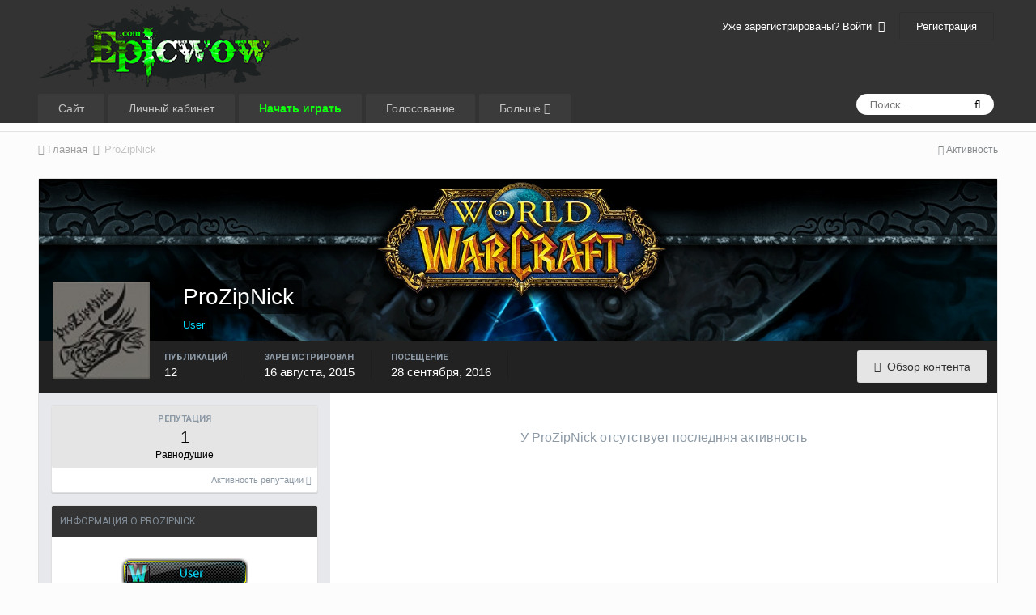

--- FILE ---
content_type: text/html;charset=UTF-8
request_url: https://forum.epicwow.com/profile/94-prozipnick/
body_size: 9931
content:
<!DOCTYPE html>
<html lang="ru-RU" dir="ltr">
	<head>
		<title>ProZipNick - Epic WoW</title>
		
			<script type="text/javascript" src="http://wow.zamimg.com/widgets/power.js"></script><script>var wowhead_tooltips = { "colorlinks": true, "iconizelinks": true, "renamelinks": true }</script>
  
<!-- Yandex.Metrika counter --> <script type="text/javascript"> (function (d, w, c) { (w[c] = w[c] || []).push(function() { try { w.yaCounter31137786 = new Ya.Metrika({ id:31137786, clickmap:true, trackLinks:true, accurateTrackBounce:true, webvisor:true, trackHash:true }); } catch(e) { } }); var n = d.getElementsByTagName("script")[0], s = d.createElement("script"), f = function () { n.parentNode.insertBefore(s, n); }; s.type = "text/javascript"; s.async = true; s.src = "https://mc.yandex.ru/metrika/watch.js"; if (w.opera == "[object Opera]") { d.addEventListener("DOMContentLoaded", f, false); } else { f(); } })(document, window, "yandex_metrika_callbacks"); </script> <noscript><div><img src="https://mc.yandex.ru/watch/31137786" style="position:absolute; left:-9999px;" alt="" /></div></noscript> <!-- /Yandex.Metrika counter -->

<script>
  (function(i,s,o,g,r,a,m){i['GoogleAnalyticsObject']=r;i[r]=i[r]||function(){
  (i[r].q=i[r].q||[]).push(arguments)},i[r].l=1*new Date();a=s.createElement(o),
  m=s.getElementsByTagName(o)[0];a.async=1;a.src=g;m.parentNode.insertBefore(a,m)
  })(window,document,'script','//www.google-analytics.com/analytics.js','ga');

  ga('create', 'UA-9116761-21', 'auto');
  ga('send', 'pageview');

</script>
		
		<!--[if lt IE 9]>
			<link rel="stylesheet" type="text/css" href="https://forum.epicwow.com/uploads/css_built_14/5e61784858ad3c11f00b5706d12afe52_ie8.css.580bae259a0f8753f7c2d0b6fdaf6296.css">
		    <script src="//forum.epicwow.com/applications/core/interface/html5shiv/html5shiv.js"></script>
		<![endif]-->
		
<meta charset="utf-8">

	<meta name="viewport" content="width=device-width, initial-scale=1">


	
	


	<meta name="twitter:card" content="summary" />



	
		
			
				<meta property="og:site_name" content="Epic WoW">
			
		
	

	
		
			
				<meta property="og:locale" content="ru_RU">
			
		
	


	
		<link rel="canonical" href="https://forum.epicwow.com/profile/94-prozipnick/" />
	




<link rel="manifest" href="https://forum.epicwow.com/manifest.webmanifest/">
<meta name="msapplication-config" content="https://forum.epicwow.com/browserconfig.xml/">
<meta name="msapplication-starturl" content="/">
<meta name="application-name" content="Epic WoW">
<meta name="apple-mobile-web-app-title" content="Epic WoW">

	<meta name="theme-color" content="#333333">






		


	
		<link href="https://fonts.googleapis.com/css?family=Roboto:300,300i,400,400i,700,700i" rel="stylesheet" referrerpolicy="origin">
	



	<link rel='stylesheet' href='https://forum.epicwow.com/uploads/css_built_14/341e4a57816af3ba440d891ca87450ff_framework.css.3004bf0e38783ba31d1be61b58c8d7fb.css?v=4e52a1ea3c' media='all'>

	<link rel='stylesheet' href='https://forum.epicwow.com/uploads/css_built_14/05e81b71abe4f22d6eb8d1a929494829_responsive.css.d10ebcf7215c97d6a903db93cd09de9e.css?v=4e52a1ea3c' media='all'>

	<link rel='stylesheet' href='https://forum.epicwow.com/uploads/css_built_14/20446cf2d164adcc029377cb04d43d17_flags.css.6a2f249a56490f419f69e131ba94276d.css?v=4e52a1ea3c' media='all'>

	<link rel='stylesheet' href='https://forum.epicwow.com/uploads/css_built_14/90eb5adf50a8c640f633d47fd7eb1778_core.css.074984e66af18104949108444300df4b.css?v=4e52a1ea3c' media='all'>

	<link rel='stylesheet' href='https://forum.epicwow.com/uploads/css_built_14/5a0da001ccc2200dc5625c3f3934497d_core_responsive.css.f0f844c680d499b858e4d9fac5855814.css?v=4e52a1ea3c' media='all'>

	<link rel='stylesheet' href='https://forum.epicwow.com/uploads/css_built_14/ffdbd8340d5c38a97b780eeb2549bc3f_profiles.css.1b2ae902bf3de9569cf9c464fb6f6d4b.css?v=4e52a1ea3c' media='all'>

	<link rel='stylesheet' href='https://forum.epicwow.com/uploads/css_built_14/f2ef08fd7eaff94a9763df0d2e2aaa1f_streams.css.5712809246e44da6c627860bad3678a1.css?v=4e52a1ea3c' media='all'>

	<link rel='stylesheet' href='https://forum.epicwow.com/uploads/css_built_14/9be4fe0d9dd3ee2160f368f53374cd3f_leaderboard.css.4fa178337eb1326e99294da4e5b7592b.css?v=4e52a1ea3c' media='all'>

	<link rel='stylesheet' href='https://forum.epicwow.com/uploads/css_built_14/125515e1b6f230e3adf3a20c594b0cea_profiles_responsive.css.6a964a4a2199ab4636221f307ca19e2d.css?v=4e52a1ea3c' media='all'>




<link rel='stylesheet' href='https://forum.epicwow.com/uploads/css_built_14/258adbb6e4f3e83cd3b355f84e3fa002_custom.css.63d6fc6a5ff919aa3ad5fe87813afc18.css?v=4e52a1ea3c' media='all'>



		
		

	</head>
	<body class='ipsApp ipsApp_front ipsJS_none ipsClearfix' data-controller='core.front.core.app' data-message="" data-pageApp='core' data-pageLocation='front' data-pageModule='members' data-pageController='profile'>
		<a href='#elContent' class='ipsHide' title='Перейти к основному содержанию на этой странице' accesskey='m'>Перейти к содержанию</a>
		
		<div id='ipsLayout_header' class='ipsClearfix'>
			





			
			
<ul id='elMobileNav' class='ipsList_inline ipsResponsive_hideDesktop ipsResponsive_block' data-controller='core.front.core.mobileNav'>
	
		
			<li id='elMobileBreadcrumb'>
				<a href='https://forum.epicwow.com/'>
					<span>Главная</span>
				</a>
			</li>
		
	
	
	
	<li >
		<a data-action="defaultStream" class='ipsType_light'  href='https://forum.epicwow.com/discover/'><i class='icon-newspaper'></i></a>
	</li>

	

	
		<li class='ipsJS_show'>
			<a href='https://forum.epicwow.com/search/'><i class='fa fa-search'></i></a>
		</li>
	
	<li data-ipsDrawer data-ipsDrawer-drawerElem='#elMobileDrawer'>
		<a href='#'>
			
			
				
			
			
			
			<i class='fa fa-navicon'></i>
		</a>
	</li>
</ul>
			<header>
				<div class='ipsLayout_container'>
					


<a href='https://forum.epicwow.com/' id='elLogo' accesskey='1'><img src="https://forum.epicwow.com/uploads/monthly_2018_08/epicwow-small_semi_107px.png.67e391f6271f232b5eb936937ef516e2.png.75f2337af9e564d641c886bb9c3cc308.png" alt='Epic WoW'></a>

					

	<ul id='elUserNav' class='ipsList_inline cSignedOut ipsClearfix ipsResponsive_hidePhone ipsResponsive_block'>
		
		<li id='elSignInLink'>
			<a href='https://forum.epicwow.com/login/' data-ipsMenu-closeOnClick="false" data-ipsMenu id='elUserSignIn'>
				Уже зарегистрированы? Войти &nbsp;<i class='fa fa-caret-down'></i>
			</a>
			
<div id='elUserSignIn_menu' class='ipsMenu ipsMenu_auto ipsHide'>
	<form accept-charset='utf-8' method='post' action='https://forum.epicwow.com/login/' data-controller="core.global.core.login">
		<input type="hidden" name="csrfKey" value="0015e2e0c675712313f11e8418dfeec3">
		<input type="hidden" name="ref" value="aHR0cHM6Ly9mb3J1bS5lcGljd293LmNvbS9wcm9maWxlLzk0LXByb3ppcG5pY2sv">
		<div data-role="loginForm">
			
			
			
				
<div class="ipsPad ipsForm ipsForm_vertical">
	<h4 class="ipsType_sectionHead">Войти</h4>
	<br><br>
	<ul class='ipsList_reset'>
		<li class="ipsFieldRow ipsFieldRow_noLabel ipsFieldRow_fullWidth">
			
			
				<input type="text" placeholder="Отображаемое имя или  email адрес" name="auth" autocomplete="email">
			
		</li>
		<li class="ipsFieldRow ipsFieldRow_noLabel ipsFieldRow_fullWidth">
			<input type="password" placeholder="Пароль" name="password" autocomplete="current-password">
		</li>
		<li class="ipsFieldRow ipsFieldRow_checkbox ipsClearfix">
			<span class="ipsCustomInput">
				<input type="checkbox" name="remember_me" id="remember_me_checkbox" value="1" checked aria-checked="true">
				<span></span>
			</span>
			<div class="ipsFieldRow_content">
				<label class="ipsFieldRow_label" for="remember_me_checkbox">Запомнить</label>
				<span class="ipsFieldRow_desc">Не рекомендуется для компьютеров с общим доступом</span>
			</div>
		</li>
		
			<li class="ipsFieldRow ipsFieldRow_checkbox ipsClearfix">
				<span class="ipsCustomInput">
					<input type="checkbox" name="anonymous" id="anonymous_checkbox" value="1" aria-checked="false">
					<span></span>
				</span>
				<div class="ipsFieldRow_content">
					<label class="ipsFieldRow_label" for="anonymous_checkbox">Войти анонимно</label>
				</div>
			</li>
		
		<li class="ipsFieldRow ipsFieldRow_fullWidth">
			<br>
			<button type="submit" name="_processLogin" value="usernamepassword" class="ipsButton ipsButton_primary ipsButton_small" id="elSignIn_submit">Войти</button>
			
				<br>
				<p class="ipsType_right ipsType_small">
					
						<a href='https://forum.epicwow.com/lostpassword/' data-ipsDialog data-ipsDialog-title='Забыли пароль?'>
					
					Забыли пароль?</a>
				</p>
			
		</li>
	</ul>
</div>
			
		</div>
	</form>
</div>
		</li>
		
			<li>
				
					<a href='https://forum.epicwow.com/register/' data-ipsDialog data-ipsDialog-size='narrow' data-ipsDialog-title='Регистрация' id='elRegisterButton' class='ipsButton ipsButton_normal ipsButton_primary'>Регистрация</a>
				
			</li>
		
	</ul>

				</div>
			</header>
			

	<nav data-controller='core.front.core.navBar' class='ipsNavBar_noSubBars'>
		<div class='ipsNavBar_primary ipsLayout_container ipsNavBar_noSubBars ipsClearfix'>
			

	<div id="elSearchWrapper" class="ipsPos_right">
		<div id='elSearch' class='' data-controller='core.front.core.quickSearch'>
			<form accept-charset='utf-8' action='//forum.epicwow.com/search/?do=quicksearch' method='post'>
				<input type='search' id='elSearchField' placeholder='Поиск...' name='q' autocomplete='off'>
				<button class='cSearchSubmit' type="submit"><i class="fa fa-search"></i></button>
				<div id="elSearchExpanded">
					<div class="ipsMenu_title">
						Искать в
					</div>
					<ul class="ipsSideMenu_list ipsSideMenu_withRadios ipsSideMenu_small ipsType_normal" data-ipsSideMenu data-ipsSideMenu-type="radio" data-ipsSideMenu-responsive="false" data-role="searchContexts">
						<li>
							<span class='ipsSideMenu_item ipsSideMenu_itemActive' data-ipsMenuValue='all'>
								<input type="radio" name="type" value="all" checked id="elQuickSearchRadio_type_all">
								<label for='elQuickSearchRadio_type_all' id='elQuickSearchRadio_type_all_label'>Везде</label>
							</span>
						</li>
						
						
							<li>
								<span class='ipsSideMenu_item' data-ipsMenuValue='core_statuses_status'>
									<input type="radio" name="type" value="core_statuses_status" id="elQuickSearchRadio_type_core_statuses_status">
									<label for='elQuickSearchRadio_type_core_statuses_status' id='elQuickSearchRadio_type_core_statuses_status_label'>Обновления статусов</label>
								</span>
							</li>
						
						
						<li data-role="showMoreSearchContexts">
							<span class='ipsSideMenu_item' data-action="showMoreSearchContexts" data-exclude="core_statuses_status">
								Ещё...
							</span>
						</li>
					</ul>
					<div class="ipsMenu_title">
						Поиск контента, содержащего...
					</div>
					<ul class='ipsSideMenu_list ipsSideMenu_withRadios ipsSideMenu_small ipsType_normal' role="radiogroup" data-ipsSideMenu data-ipsSideMenu-type="radio" data-ipsSideMenu-responsive="false" data-filterType='andOr'>
						
							<li>
								<span class='ipsSideMenu_item ipsSideMenu_itemActive' data-ipsMenuValue='or'>
									<input type="radio" name="search_and_or" value="or" checked id="elRadio_andOr_or">
									<label for='elRadio_andOr_or' id='elField_andOr_label_or'><em>Любое</em> слово запроса</label>
								</span>
							</li>
						
							<li>
								<span class='ipsSideMenu_item ' data-ipsMenuValue='and'>
									<input type="radio" name="search_and_or" value="and"  id="elRadio_andOr_and">
									<label for='elRadio_andOr_and' id='elField_andOr_label_and'><em>Все</em> слова запроса</label>
								</span>
							</li>
						
					</ul>
					<div class="ipsMenu_title">
						Поиск результатов в...
					</div>
					<ul class='ipsSideMenu_list ipsSideMenu_withRadios ipsSideMenu_small ipsType_normal' role="radiogroup" data-ipsSideMenu data-ipsSideMenu-type="radio" data-ipsSideMenu-responsive="false" data-filterType='searchIn'>
						<li>
							<span class='ipsSideMenu_item ipsSideMenu_itemActive' data-ipsMenuValue='all'>
								<input type="radio" name="search_in" value="all" checked id="elRadio_searchIn_and">
								<label for='elRadio_searchIn_and' id='elField_searchIn_label_all'>Заголовки и содержание контента</label>
							</span>
						</li>
						<li>
							<span class='ipsSideMenu_item' data-ipsMenuValue='titles'>
								<input type="radio" name="search_in" value="titles" id="elRadio_searchIn_titles">
								<label for='elRadio_searchIn_titles' id='elField_searchIn_label_titles'>Только заголовки контента</label>
							</span>
						</li>
					</ul>
				</div>
			</form>
		</div>
	</div>

			<ul data-role="primaryNavBar" class='ipsResponsive_showDesktop ipsResponsive_block'>
				


	
		
		
		<li  id='elNavSecondary_1' data-role="navBarItem" data-navApp="core" data-navExt="CustomItem">
			
			
				<a href="http://epicwow.com" target='_blank' rel="noopener" data-navItem-id="1" >
					Сайт
				</a>
			
			
		</li>
	
	

	
		
		
		<li  id='elNavSecondary_35' data-role="navBarItem" data-navApp="core" data-navExt="CustomItem">
			
			
				<a href="https://cp.epicwow.com" target='_blank' rel="noopener" data-navItem-id="35" >
					Личный кабинет
				</a>
			
			
		</li>
	
	

	
		
		
		<li  id='elNavSecondary_17' data-role="navBarItem" data-navApp="core" data-navExt="CustomItem">
			
			
				<a href="https://epicwow.com/download/ULauncher.exe" target='_blank' rel="noopener" data-navItem-id="17" >
					<span style="color:rgb(16, 255, 16);"><b>Начать играть</b></span>
				</a>
			
			
		</li>
	
	

	
		
		
		<li  id='elNavSecondary_39' data-role="navBarItem" data-navApp="core" data-navExt="CustomItem">
			
			
				<a href="http://wow.mmotop.ru/servers/21890/votes/new" target='_blank' rel="noopener" data-navItem-id="39" >
					Голосование
				</a>
			
			
		</li>
	
	

	
		
		
		<li  id='elNavSecondary_36' data-role="navBarItem" data-navApp="core" data-navExt="Menu">
			
			
				<a href="#" id="elNavigation_36" data-ipsMenu data-ipsMenu-appendTo='#elNavSecondary_36' data-ipsMenu-activeClass='ipsNavActive_menu' data-navItem-id="36" >
					Больше <i class="fa fa-caret-down"></i>
				</a>
				<ul id="elNavigation_36_menu" class="ipsMenu ipsMenu_auto ipsHide">
					

	
		
			<li class='ipsMenu_item' >
				<a href='http://egammi.net/' target='_blank' rel="noopener">
					Хостинг картинок
				</a>
			</li>
		
	

	
		
			<li class='ipsMenu_item' >
				<a href='https://vk.com/epicwowofficial' target='_blank' rel="noopener">
					VKontakte
				</a>
			</li>
		
	

	
		
			<li class='ipsMenu_item' >
				<a href='https://t.me/epicwow_com' target='_blank' rel="noopener">
					Telegram
				</a>
			</li>
		
	

	
		
			<li class='ipsMenu_item' >
				<a href='https://www.youtube.com/channel/UCTKZDqi0-47P1iPq4ZuIIWw' target='_blank' rel="noopener">
					YouToube
				</a>
			</li>
		
	

	
		
			<li class='ipsMenu_item' >
				<a href='https://forum.epicwow.com/staff/' >
					Модераторы
				</a>
			</li>
		
	

				</ul>
			
			
		</li>
	
	

				<li class='ipsHide' id='elNavigationMore' data-role='navMore'>
					<a href='#' data-ipsMenu data-ipsMenu-appendTo='#elNavigationMore' id='elNavigationMore_dropdown'>Больше</a>
					<ul class='ipsNavBar_secondary ipsHide' data-role='secondaryNavBar'>
						<li class='ipsHide' id='elNavigationMore_more' data-role='navMore'>
							<a href='#' data-ipsMenu data-ipsMenu-appendTo='#elNavigationMore_more' id='elNavigationMore_more_dropdown'>Больше <i class='fa fa-caret-down'></i></a>
							<ul class='ipsHide ipsMenu ipsMenu_auto' id='elNavigationMore_more_dropdown_menu' data-role='moreDropdown'></ul>
						</li>
					</ul>
				</li>
			</ul>
		</div>
	</nav>

		</div>
		<main id='ipsLayout_body' class='ipsLayout_container'>
			<div id='ipsLayout_contentArea'>
				<div id='ipsLayout_contentWrapper'>
					
<nav class='ipsBreadcrumb ipsBreadcrumb_top ipsFaded_withHover'>
	

	<ul class='ipsList_inline ipsPos_right'>
		
		<li >
			<a data-action="defaultStream" class='ipsType_light '  href='https://forum.epicwow.com/discover/'><i class='icon-newspaper'></i> <span>Активность</span></a>
		</li>
		
	</ul>

	<ul data-role="breadcrumbList">
		<li>
			<a title="Главная" href='https://forum.epicwow.com/'>
				<span><i class='fa fa-home'></i> Главная <i class='fa fa-angle-right'></i></span>
			</a>
		</li>
		
		
			<li>
				
					<a href='https://forum.epicwow.com/profile/94-prozipnick/'>
						<span>ProZipNick </span>
					</a>
				
			</li>
		
	</ul>
</nav>
					
					<div id='ipsLayout_mainArea'>
						<a id='elContent'></a>
						
						
						
						

	




						

<!-- When altering this template be sure to also check for similar in the hovercard -->
<div data-controller='core.front.profile.main' class='ipsBox'>
	

<header data-role="profileHeader">
	<div class='ipsPageHead_special ' id='elProfileHeader' data-controller='core.global.core.coverPhoto' data-url="https://forum.epicwow.com/profile/94-prozipnick/?csrfKey=0015e2e0c675712313f11e8418dfeec3" data-coverOffset='0'>
		
			<div class='ipsCoverPhoto_container'>
				
					<img src='//forum.epicwow.com/applications/core/interface/js/spacer.png' data-src='https://forum.epicwow.com/uploads/monthly_2016_03/1600x1200_Arthas.jpg.1e66d3a2450f5778828171332ca177b7.jpg' class='ipsCoverPhoto_photo' data-action="toggleCoverPhoto" alt=''>
				
			</div>
		
		
		<div class='ipsColumns ipsColumns_collapsePhone' data-hideOnCoverEdit>
			<div class='ipsColumn ipsColumn_fixed ipsColumn_narrow ipsPos_center' id='elProfilePhoto'>
				
					<a href="https://forum.epicwow.com/uploads/profile/photo-94.jpg" data-ipsLightbox class='ipsUserPhoto ipsUserPhoto_xlarge'>					
						<img src='https://forum.epicwow.com/uploads/profile/photo-94.jpg' alt=''>
					</a>
				
				
			</div>
			<div class='ipsColumn ipsColumn_fluid'>
				<div class='ipsPos_left ipsPad cProfileHeader_name ipsType_normal'>
					<h1 class='ipsType_reset ipsPageHead_barText'>
						ProZipNick

						
                        
					</h1>
					<span>
						<span class='ipsPageHead_barText'><FONT COLOR="#00deff"><b>User</b></FONT></span>
					</span>
				</div>
				
					<ul class='ipsList_inline ipsPad ipsResponsive_hidePhone ipsResponsive_block ipsPos_left'>
						
							<li>

<div data-followApp='core' data-followArea='member' data-followID='94'  data-controller='core.front.core.followButton'>
	
		

	
</div></li>
						
						
					</ul>
				
			</div>
		</div>
	</div>

	<div class='ipsGrid ipsAreaBackground ipsPad ipsResponsive_showPhone ipsResponsive_block'>
		
		
		

		
		
		<div data-role='switchView' class='ipsGrid_span12'>
			<div data-action="goToProfile" data-type='phone' class='ipsHide'>
				<a href='https://forum.epicwow.com/profile/94-prozipnick/' class='ipsButton ipsButton_light ipsButton_small ipsButton_fullWidth' title="Профиль ProZipNick"><i class='fa fa-user'></i></a>
			</div>
			<div data-action="browseContent" data-type='phone' class=''>
				<a href="https://forum.epicwow.com/profile/94-prozipnick/content/" class='ipsButton ipsButton_alternate ipsButton_small ipsButton_fullWidth'  title="Контент ProZipNick"><i class='fa fa-newspaper-o'></i></a>
			</div>
		</div>
	</div>

	<div id='elProfileStats' class='ipsClearfix'>
		<div data-role='switchView' class='ipsResponsive_hidePhone ipsResponsive_block'>
			<a href='https://forum.epicwow.com/profile/94-prozipnick/' class='ipsButton ipsButton_veryLight ipsButton_medium ipsPos_right ipsHide' data-action="goToProfile" data-type='full' title="Профиль ProZipNick"><i class='fa fa-user'></i> <span class='ipsResponsive_showDesktop ipsResponsive_inline'>&nbsp;Профиль</span></a>
			<a href="https://forum.epicwow.com/profile/94-prozipnick/content/" class='ipsButton ipsButton_light ipsButton_medium ipsPos_right ' data-action="browseContent" data-type='full' title="Контент ProZipNick"><i class='fa fa-newspaper-o'></i> <span class='ipsResponsive_showDesktop ipsResponsive_inline'>&nbsp;Обзор контента</span></a>
		</div>
		<ul class='ipsList_inline ipsPos_left'>
			<li>
				<h4 class='ipsType_minorHeading'>Публикаций</h4>
				12
			</li>
			<li>
				<h4 class='ipsType_minorHeading'>Зарегистрирован</h4>
				<time datetime='2015-08-16T02:44:43Z' title='08/16/15 02:44 ' data-short='10 г'>16 августа, 2015</time>
			</li>
            
			<li>
				<h4 class='ipsType_minorHeading'>Посещение</h4>
				<span>
					
                    <time datetime='2016-09-28T10:06:11Z' title='09/28/16 10:06 ' data-short='9 г'>28 сентября, 2016</time>
				</span>
			</li>
            
			
		</ul>
	</div>
</header>
	<div data-role="profileContent">

		<div class='ipsColumns ipsColumns_noSpacing ipsColumns_collapseTablet' data-controller="core.front.profile.body">
			<div class='ipsColumn ipsColumn_fixed ipsColumn_veryWide ipsAreaBackground' id='elProfileInfoColumn'>
				<div class='ipsPad'>
					
					
						
						<div class='cProfileSidebarBlock ipsBox ipsSpacer_bottom'>
							
								<a href="https://forum.epicwow.com/profile/94-prozipnick/reputation/" data-action="repLog" title="Репутация ProZipNick">
							
								<div class='cProfileRepScore ipsPad_half cProfileRepScore_neutral'>
									<h2 class='ipsType_minorHeading'>Репутация</h2>
									<span class='cProfileRepScore_points'>1</span>
									
										<span class='cProfileRepScore_title'>Равнодушие</span>
									
									
								</div>
							
								<p class='ipsType_reset ipsPad_half ipsType_right ipsType_light ipsType_small'>
									Активность репутации <i class='fa fa-caret-right'></i>
								</p>
							</a>
							
						</div>
					
					
					
                        
                    
					
	 				
						<div class='ipsWidget ipsWidget_vertical cProfileSidebarBlock ipsBox ipsSpacer_bottom' data-location='defaultFields'>
							<h2 class='ipsWidget_title ipsType_reset'>Информация о ProZipNick</h2>
							<div class='ipsWidget_inner ipsPad'>
								
									<div class='ipsType_center ipsPad_half'><img src='https://forum.epicwow.com/uploads/team_icons/user.png' alt=''></div>
								
								<ul class='ipsDataList ipsDataList_reducedSpacing cProfileFields'>
									
									
										<li class='ipsDataItem'>
											<span class='ipsDataItem_generic ipsDataItem_size3 ipsType_break'><strong>Звание</strong></span>
											<div class='ipsDataItem_generic ipsType_break'>
												
													Юный открыватель
													<br>
												
												<span class='ipsPip'></span>
											</div>
										</li>
									
									
										<li class='ipsDataItem'>
											<span class='ipsDataItem_generic ipsDataItem_size3 ipsType_break'><strong>День рождения</strong></span>
											<span class='ipsDataItem_generic'>01/07/1995</span>
										</li>
									
								</ul>
							</div>
						</div>
					
					
					
					
						<div class='ipsWidget ipsWidget_vertical cProfileSidebarBlock ipsBox ipsSpacer_bottom' data-controller='core.front.profile.toggleBlock'>
							


	
	<h2 class='ipsWidget_title ipsType_reset'>
		

		Посетители профиля
	</h2>
	<div class='ipsWidget_inner ipsPad'>
		<span class='ipsType_light'>
			893 просмотра профиля
		</span>
		
			<ul class='ipsDataList ipsDataList_reducedSpacing ipsSpacer_top'>
			
				<li class='ipsDataItem'>
					<div class='ipsType_center ipsDataItem_icon'>
						


	<a href="https://forum.epicwow.com/profile/2403-bobdilan/" data-ipsHover data-ipsHover-target="https://forum.epicwow.com/profile/2403-bobdilan/?do=hovercard" class="ipsUserPhoto ipsUserPhoto_tiny" title="Перейти в профиль BobDilan">
		<img src='https://forum.epicwow.com/uploads/monthly_2016_01/76166353_4430777_0_32b72_8745c20b_XL.jpg.8c3d7a5120ee239de75618437a29659f.thumb.jpg.0b99d0ec2bbcb307d0d837e154d341e0.jpg' alt='BobDilan'>
	</a>

					</div>
					<div class='ipsDataItem_main'>
						<h3 class='ipsDataItem_title'>

<a href='https://forum.epicwow.com/profile/2403-bobdilan/' data-ipsHover data-ipsHover-target='https://forum.epicwow.com/profile/2403-bobdilan/?do=hovercard&amp;referrer=https%253A%252F%252Fforum.epicwow.com%252Fprofile%252F94-prozipnick%252F' title="Перейти в профиль BobDilan" class="ipsType_break">BobDilan</a></h3>
						<p class='ipsDataItem_meta ipsType_light'><time datetime='2016-03-20T15:25:20Z' title='03/20/16 15:25 ' data-short='9 г'>20 марта, 2016</time></p>
					</div>
				</li>
			
				<li class='ipsDataItem'>
					<div class='ipsType_center ipsDataItem_icon'>
						


	<a href="https://forum.epicwow.com/profile/649-borntodie/" data-ipsHover data-ipsHover-target="https://forum.epicwow.com/profile/649-borntodie/?do=hovercard" class="ipsUserPhoto ipsUserPhoto_tiny" title="Перейти в профиль BornToDie">
		<img src='https://forum.epicwow.com/uploads/monthly_2015_10/poWMTb8RM9g.jpg.90bc44a15a4a5ca8da5fa8bd26d79562.thumb.jpg.9f2b8c4416a52a42bdc273e271edfcb5.jpg' alt='BornToDie'>
	</a>

					</div>
					<div class='ipsDataItem_main'>
						<h3 class='ipsDataItem_title'>

<a href='https://forum.epicwow.com/profile/649-borntodie/' data-ipsHover data-ipsHover-target='https://forum.epicwow.com/profile/649-borntodie/?do=hovercard&amp;referrer=https%253A%252F%252Fforum.epicwow.com%252Fprofile%252F94-prozipnick%252F' title="Перейти в профиль BornToDie" class="ipsType_break"><FONT COLOR="#00deff"><b>BornToDie</b></FONT></a></h3>
						<p class='ipsDataItem_meta ipsType_light'><time datetime='2015-10-28T15:47:11Z' title='10/28/15 15:47 ' data-short='10 г'>28 октября, 2015</time></p>
					</div>
				</li>
			
			</ul>
		
	</div>

		
						</div>
					
				</div>

			</div>
			<section class='ipsColumn ipsColumn_fluid'>
				

<div id='elProfileTabs_content' class='ipsTabs_panels ipsPad_double ipsAreaBackground_reset'>
	
		
			<div id="ipsTabs_elProfileTabs_elProfileTab_activity_panel" class='ipsTabs_panel ipsAreaBackground_reset'>
				
<div data-controller="core.front.statuses.statusFeed">
	
		<div class='ipsPad ipsType_center ipsType_large ipsType_light'>
			У ProZipNick отсутствует последняя активность
		</div>
	
	
</div>
			</div>
		
	
</div>
			</section>
		</div>

	</div>
</div>


						


					</div>
					


					
<nav class='ipsBreadcrumb ipsBreadcrumb_bottom ipsFaded_withHover'>
	
		


	

	<ul class='ipsList_inline ipsPos_right'>
		
		<li >
			<a data-action="defaultStream" class='ipsType_light '  href='https://forum.epicwow.com/discover/'><i class='icon-newspaper'></i> <span>Активность</span></a>
		</li>
		
	</ul>

	<ul data-role="breadcrumbList">
		<li>
			<a title="Главная" href='https://forum.epicwow.com/'>
				<span><i class='fa fa-home'></i> Главная <i class='fa fa-angle-right'></i></span>
			</a>
		</li>
		
		
			<li>
				
					<a href='https://forum.epicwow.com/profile/94-prozipnick/'>
						<span>ProZipNick </span>
					</a>
				
			</li>
		
	</ul>
</nav>
				</div>
			</div>
			
		</main>
		<footer id='ipsLayout_footer' class='ipsClearfix'>
			<div class='ipsLayout_container'>
				
				


<ul class='ipsList_inline ipsType_center ipsSpacer_top' id="elFooterLinks">
	
	
		<li>
			<a href='#elNavLang_menu' id='elNavLang' data-ipsMenu data-ipsMenu-above>Язык <i class='fa fa-caret-down'></i></a>
			<ul id='elNavLang_menu' class='ipsMenu ipsMenu_selectable ipsHide'>
			
				<li class='ipsMenu_item ipsMenu_itemChecked'>
					<form action="//forum.epicwow.com/language/?csrfKey=0015e2e0c675712313f11e8418dfeec3" method="post">
					<input type="hidden" name="ref" value="aHR0cHM6Ly9mb3J1bS5lcGljd293LmNvbS9wcm9maWxlLzk0LXByb3ppcG5pY2sv">
					<button type='submit' name='id' value='2' class='ipsButton ipsButton_link ipsButton_link_secondary'><i class='ipsFlag ipsFlag-ru'></i> Русский (RU) (По умолчанию)</button>
					</form>
				</li>
			
				<li class='ipsMenu_item'>
					<form action="//forum.epicwow.com/language/?csrfKey=0015e2e0c675712313f11e8418dfeec3" method="post">
					<input type="hidden" name="ref" value="aHR0cHM6Ly9mb3J1bS5lcGljd293LmNvbS9wcm9maWxlLzk0LXByb3ppcG5pY2sv">
					<button type='submit' name='id' value='1' class='ipsButton ipsButton_link ipsButton_link_secondary'><i class='ipsFlag ipsFlag-us'></i> English (USA) </button>
					</form>
				</li>
			
			</ul>
		</li>
	
	
	
	
	
</ul>	


<p id='elCopyright'>
	<span id='elCopyright_userLine'></span>
	<a rel='nofollow' title='Invision Community' href='https://www.invisioncommunity.com/'>Powered by Invision Community</a><br><a href='https://ipbmafia.ru' style='display:none'>Поддержка Invision Community в России</a>
</p>
			</div>
		</footer>
		
<div id='elMobileDrawer' class='ipsDrawer ipsHide'>
	<a href='#' class='ipsDrawer_close' data-action='close'><span>&times;</span></a>
	<div class='ipsDrawer_menu'>
		<div class='ipsDrawer_content'>
			

			<div class='ipsSpacer_bottom ipsPad'>
				<ul class='ipsToolList ipsToolList_vertical'>
					
						<li>
							<a href='https://forum.epicwow.com/login/' id='elSigninButton_mobile' class='ipsButton ipsButton_light ipsButton_small ipsButton_fullWidth'>Уже зарегистрированы? Войти</a>
						</li>
						
							<li>
								
									<a href='https://forum.epicwow.com/register/' data-ipsDialog data-ipsDialog-size='narrow' data-ipsDialog-title='Регистрация' data-ipsDialog-fixed='true' id='elRegisterButton_mobile' class='ipsButton ipsButton_small ipsButton_fullWidth ipsButton_important'>Регистрация</a>
								
							</li>
						
					

					
				</ul>
			</div>

			<ul class='ipsDrawer_list'>
				

				
				
				
				
					
						
						
							<li><a href='http://epicwow.com' target='_blank' rel="noopener">Сайт</a></li>
						
					
				
					
						
						
							<li><a href='https://cp.epicwow.com' target='_blank' rel="noopener">Личный кабинет</a></li>
						
					
				
					
						
						
							<li><a href='https://epicwow.com/download/ULauncher.exe' target='_blank' rel="noopener"><span style="color:rgb(16, 255, 16);"><b>Начать играть</b></span></a></li>
						
					
				
					
						
						
							<li><a href='http://wow.mmotop.ru/servers/21890/votes/new' target='_blank' rel="noopener">Голосование</a></li>
						
					
				
					
						
						
							<li class='ipsDrawer_itemParent'>
								<h4 class='ipsDrawer_title'><a href='#'>Больше</a></h4>
								<ul class='ipsDrawer_list'>
									<li data-action="back"><a href='#'>Назад</a></li>
									
									
										


	
		
			<li>
				<a href='http://egammi.net/' target='_blank' rel="noopener">
					Хостинг картинок
				</a>
			</li>
		
	

	
		
			<li>
				<a href='https://vk.com/epicwowofficial' target='_blank' rel="noopener">
					VKontakte
				</a>
			</li>
		
	

	
		
			<li>
				<a href='https://t.me/epicwow_com' target='_blank' rel="noopener">
					Telegram
				</a>
			</li>
		
	

	
		
			<li>
				<a href='https://www.youtube.com/channel/UCTKZDqi0-47P1iPq4ZuIIWw' target='_blank' rel="noopener">
					YouToube
				</a>
			</li>
		
	

	
		
			<li>
				<a href='https://forum.epicwow.com/staff/' >
					Модераторы
				</a>
			</li>
		
	

									
										
								</ul>
							</li>
						
					
				
			</ul>
		</div>
	</div>
</div>

<div id='elMobileCreateMenuDrawer' class='ipsDrawer ipsHide'>
	<a href='#' class='ipsDrawer_close' data-action='close'><span>&times;</span></a>
	<div class='ipsDrawer_menu'>
		<div class='ipsDrawer_content ipsSpacer_bottom ipsPad'>
			<ul class='ipsDrawer_list'>
				<li class="ipsDrawer_listTitle ipsType_reset">Создать...</li>
				
			</ul>
		</div>
	</div>
</div>
		
		

	<script type='text/javascript'>
		var ipsDebug = false;		
	
		var CKEDITOR_BASEPATH = '//forum.epicwow.com/applications/core/interface/ckeditor/ckeditor/';
	
		var ipsSettings = {
			
			
			cookie_path: "/",
			
			cookie_prefix: "ips4_",
			
			
			cookie_ssl: true,
			
			upload_imgURL: "https://forum.epicwow.com/uploads/set_resources_14/0cb563f8144768654a2205065d13abd6_upload.png",
			message_imgURL: "https://forum.epicwow.com/uploads/set_resources_14/0cb563f8144768654a2205065d13abd6_message.png",
			notification_imgURL: "https://forum.epicwow.com/uploads/set_resources_14/0cb563f8144768654a2205065d13abd6_notification.png",
			baseURL: "//forum.epicwow.com/",
			jsURL: "//forum.epicwow.com/applications/core/interface/js/js.php",
			csrfKey: "0015e2e0c675712313f11e8418dfeec3",
			antiCache: "4e52a1ea3c",
			disableNotificationSounds: false,
			useCompiledFiles: true,
			links_external: true,
			memberID: 0,
			lazyLoadEnabled: true,
			blankImg: "//forum.epicwow.com/applications/core/interface/js/spacer.png",
			analyticsProvider: "ga",
			viewProfiles: true,
			mapProvider: 'none',
			mapApiKey: '',
			
		};
	</script>





<script type='text/javascript' src='https://forum.epicwow.com/uploads/javascript_global/root_library.js.bd12e620d2e0689f24bd62fcd6c43bcd.js?v=4e52a1ea3c' data-ips></script>


<script type='text/javascript' src='https://forum.epicwow.com/uploads/javascript_global/root_js_lang_2.js.74d4935c63516962eecdb8ef01d61015.js?v=4e52a1ea3c' data-ips></script>


<script type='text/javascript' src='https://forum.epicwow.com/uploads/javascript_global/root_framework.js.d2be28e0792c9269623d6b606943213b.js?v=4e52a1ea3c' data-ips></script>


<script type='text/javascript' src='https://forum.epicwow.com/uploads/javascript_core/global_global_core.js.b11997e733205a5180512ee55cae1b6f.js?v=4e52a1ea3c' data-ips></script>


<script type='text/javascript' src='https://forum.epicwow.com/uploads/javascript_core/plugins_plugins.js.208cf9ec16f59d824a187474a904d575.js?v=4e52a1ea3c' data-ips></script>


<script type='text/javascript' src='https://forum.epicwow.com/uploads/javascript_global/root_front.js.4df8c468e0c41811705400c46b24de78.js?v=4e52a1ea3c' data-ips></script>


<script type='text/javascript' src='https://forum.epicwow.com/uploads/javascript_core/front_front_statuses.js.331aa0cf4d311ad995d2613581bd6d77.js?v=4e52a1ea3c' data-ips></script>


<script type='text/javascript' src='https://forum.epicwow.com/uploads/javascript_core/front_front_profile.js.6a154fa9d77fc367baf8a5e208e581b2.js?v=4e52a1ea3c' data-ips></script>


<script type='text/javascript' src='https://forum.epicwow.com/uploads/javascript_core/front_app.js.7340b89a7ca881206afefdd26ee27264.js?v=4e52a1ea3c' data-ips></script>


<script type='text/javascript' src='https://forum.epicwow.com/uploads/javascript_global/root_map.js.4b932c6d4d42aade8634cd782f4b1e94.js?v=4e52a1ea3c' data-ips></script>



	<script type='text/javascript'>
		
			ips.setSetting( 'date_format', jQuery.parseJSON('"mm\/dd\/yy"') );
		
			ips.setSetting( 'date_first_day', jQuery.parseJSON('0') );
		
			ips.setSetting( 'remote_image_proxy', jQuery.parseJSON('1') );
		
			ips.setSetting( 'ipb_url_filter_option', jQuery.parseJSON('"none"') );
		
			ips.setSetting( 'url_filter_any_action', jQuery.parseJSON('"allow"') );
		
			ips.setSetting( 'bypass_profanity', jQuery.parseJSON('0') );
		
			ips.setSetting( 'emoji_style', jQuery.parseJSON('"twemoji"') );
		
			ips.setSetting( 'emoji_shortcodes', jQuery.parseJSON('"1"') );
		
			ips.setSetting( 'emoji_ascii', jQuery.parseJSON('"1"') );
		
			ips.setSetting( 'emoji_cache', jQuery.parseJSON('"1625617597"') );
		
		
	</script>



<script type='application/ld+json'>
{
    "@context": "http://schema.org",
    "@type": "ProfilePage",
    "url": "https://forum.epicwow.com/profile/94-prozipnick/",
    "name": "ProZipNick",
    "primaryImageOfPage": {
        "@type": "ImageObject",
        "contentUrl": "https://forum.epicwow.com/uploads/profile/photo-94.jpg",
        "representativeOfPage": true,
        "thumbnail": {
            "@type": "ImageObject",
            "contentUrl": "https://forum.epicwow.com/uploads/profile/photo-94.jpg"
        }
    },
    "thumbnailUrl": "https://forum.epicwow.com/uploads/profile/photo-94.jpg",
    "image": "https://forum.epicwow.com/uploads/profile/photo-94.jpg",
    "relatedLink": "https://forum.epicwow.com/profile/94-prozipnick/content/",
    "dateCreated": "2015-08-16T02:44:43+0000",
    "interactionStatistic": [
        {
            "@type": "InteractionCounter",
            "interactionType": "http://schema.org/CommentAction",
            "userInteractionCount": 12
        },
        {
            "@type": "InteractionCounter",
            "interactionType": "http://schema.org/ViewAction",
            "userInteractionCount": 893
        }
    ]
}	
</script>

<script type='application/ld+json'>
{
    "@context": "http://www.schema.org",
    "publisher": "https://forum.epicwow.com/#organization",
    "@type": "WebSite",
    "@id": "https://forum.epicwow.com/#website",
    "mainEntityOfPage": "https://forum.epicwow.com/",
    "name": "Epic WoW",
    "url": "https://forum.epicwow.com/",
    "potentialAction": {
        "type": "SearchAction",
        "query-input": "required name=query",
        "target": "https://forum.epicwow.com/search/?q={query}"
    },
    "inLanguage": [
        {
            "@type": "Language",
            "name": "\u0420\u0443\u0441\u0441\u043a\u0438\u0439 (RU)",
            "alternateName": "ru-RU"
        },
        {
            "@type": "Language",
            "name": "English (USA)",
            "alternateName": "en-US"
        }
    ]
}	
</script>

<script type='application/ld+json'>
{
    "@context": "http://www.schema.org",
    "@type": "Organization",
    "@id": "https://forum.epicwow.com/#organization",
    "mainEntityOfPage": "https://forum.epicwow.com/",
    "name": "Epic WoW",
    "url": "https://forum.epicwow.com/",
    "logo": {
        "@type": "ImageObject",
        "@id": "https://forum.epicwow.com/#logo",
        "url": "https://forum.epicwow.com/uploads/monthly_2018_08/epicwow-small_semi_107px.png.67e391f6271f232b5eb936937ef516e2.png.75f2337af9e564d641c886bb9c3cc308.png"
    }
}	
</script>

<script type='application/ld+json'>
{
    "@context": "http://schema.org",
    "@type": "BreadcrumbList",
    "itemListElement": [
        {
            "@type": "ListItem",
            "position": 1,
            "item": {
                "@id": "https://forum.epicwow.com/profile/94-prozipnick/",
                "name": "ProZipNick"
            }
        }
    ]
}	
</script>


		
		
		<!--ipsQueryLog-->
		<!--ipsCachingLog-->
		
		
      <style>
      .q1, .q1 a, .color-q1, .wowhead-tooltip .q1 a {
		color: red !important;
      }
      </style>
	</body>
</html>

--- FILE ---
content_type: application/javascript; charset=utf-8
request_url: https://forum.epicwow.com/uploads/javascript_core/front_front_profile.js.6a154fa9d77fc367baf8a5e208e581b2.js?v=4e52a1ea3c
body_size: 1004
content:
;(function($,_,undefined){"use strict";ips.controller.register('core.front.profile.body',{initialize:function(){this.on('click','[data-action="showRecentWarnings"]',this.showRecentWarnings);this.setup();},setup:function(){},showRecentWarnings:function(e){e.preventDefault();this.scope.find('[data-action="showRecentWarnings"]').hide();ips.utils.anim.go('fadeIn fast',this.scope.find('[data-role="recentWarnings"]'));}});}(jQuery,_));;
;(function($,_,undefined){"use strict";ips.controller.register('core.front.profile.followers',{_feedID:null,initialize:function(){this.on(document,'followingItem',this.followUser);this.on('menuItemSelected',"[data-role='followOption']",this.toggleFollowOption);this.setup();},setup:function(){this._feedID=this.scope.attr('data-feedID');},followUser:function(e,data){if(data.feedID!=this._feedID){return;}
var self=this;var memberID=data.feedID.replace('member-','');ips.getAjax()(ips.getSetting('baseURL')+'index.php?app=core&module=members&controller=profile&do=followers&id='+parseInt(memberID)).done(function(response){self.scope.html(response);}).fail(function(){Debug.log('Error fetching follower HTML');});},toggleFollowOption:function(e,data){data.originalEvent.preventDefault();var url=data.menuElem.find('[data-ipsMenuValue="'+data.selectedItemID+'"] a').attr('href');ips.getAjax()(url).done(function(response){ips.ui.flashMsg.show(ips.getString('followerSettingToggled'));}).fail(function(){window.location=url;});}});}(jQuery,_));;
;(function($,_,undefined){"use strict";ips.controller.register('core.front.profile.main',{contentArea:null,initialize:function(){this.on('click','[data-action="goToProfile"]',this.changeType);this.on('click','[data-action="browseContent"]',this.changeType);this.on('click','[data-action="repLog"]',this.changeType);History.Adapter.bind(window,'statechange',_.bind(this.stateChange,this));this.setup();},setup:function(){this.contentArea=this.scope.find('[data-role="profileContent"]');this.contentHeader=this.scope.find('[data-role="profileHeader"]');},stateChange:function(){var state=History.getState();Debug.log(state.data.section);switch(state.data.section){case'goToProfile':this._showProfile(state.url);break;case'browseContent':this._showContent(state.url);break;case'repLog':this._showRepLog(state.url);break;}},changeType:function(e){e.preventDefault();var target=$(e.currentTarget);if(!target.is('a')){target=target.find('a');}
this._changeURL({section:$(e.currentTarget).attr('data-action')},target.attr('title'),target.attr('href'));},_showRepLog:function(url){var self=this;this._changeContent(true,url);this._showProfileButton();if(ips.utils.responsive.enabled()&&ips.utils.responsive.currentIs('phone')){$('#elProfileStats').addClass('cProfileHeaderContent');}},_showContent:function(url){var self=this;this._changeContent(true,url);this._showProfileButton();if(ips.utils.responsive.enabled()&&ips.utils.responsive.currentIs('phone')){$('#elProfileStats').addClass('cProfileHeaderContent');}},_showProfileButton:function(){var self=this;this.contentHeader.find('[data-action="browseContent"]').each(function(){var elem=$(this);if(elem.is(':visible')){elem.animationComplete(function(){ips.utils.anim.go('fadeIn fast',self.contentHeader.find('[data-action="goToProfile"][data-type="'+elem.attr('data-type')+'"]'));});ips.utils.anim.go('fadeOut fast',elem);}else{elem.hide();self.contentHeader.find('[data-action="goToProfile"][data-type="'+elem.attr('data-type')+'"]').show();}});},_showProfile:function(url){var self=this;this._changeContent(false,url);this._showContentButton();$('#elProfileStats').removeClass('cProfileHeaderContent');},_showContentButton:function(){var self=this;this.contentHeader.find('[data-action="goToProfile"]').each(function(){var elem=$(this);if(elem.is(':visible')){elem.animationComplete(function(){ips.utils.anim.go('fadeIn fast',self.contentHeader.find('[data-action="browseContent"][data-type="'+elem.attr('data-type')+'"]'));});ips.utils.anim.go('fadeOut fast',elem);}else{elem.hide();self.contentHeader.find('[data-action="browseContent"][data-type="'+elem.attr('data-type')+'"]').show();}});},_changeContent:function(small,url){var self=this;this.contentArea.css({height:this.contentArea.outerHeight()});this.contentArea.html($('<div/>').addClass('ipsLoading').css({height:'300px'}));this.contentHeader.find('#elProfileHeader').toggleClass('cProfileHeaderMinimal',small);ips.getAjax()(url).done(function(response){self.contentArea.hide().html(response).css({height:'auto'});ips.utils.anim.go('fadeIn fast',self.contentArea);$(document).trigger('contentChange',[self.contentArea]);}).fail(function(){window.location=url;});},_changeURL:function(data,title,url){History.pushState(data,title,url);}});}(jQuery,_));;
;(function($,_,undefined){"use strict";ips.controller.register('core.front.profile.toggleBlock',{initialize:function(){this.on('click','[data-action="disable"]',this.toggleBlock);this.on('click','[data-action="enable"]',this.toggleBlock);},toggleBlock:function(e){e.preventDefault();var self=this;this.scope.css({opacity:0.6});ips.getAjax()($(e.currentTarget).attr('href'),{showLoading:true}).done(function(response){self.scope.html(response);$(document).trigger('contentChange',[self.scope]);}).fail(function(){window.location=$(e.currentTarget).attr('href');}).always(function(){self.scope.css({opacity:1});});}});}(jQuery,_));;